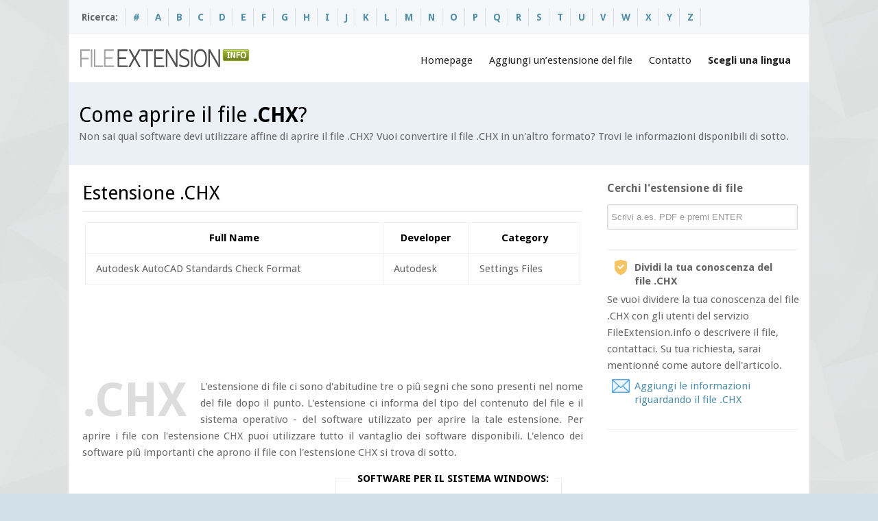

--- FILE ---
content_type: text/html; charset=UTF-8
request_url: https://it.fileextension.info/file/chx
body_size: 5321
content:

<!DOCTYPE html>
	<html dir="ltr" lang="it">
	<head>
	<meta charset="UTF-8" />
	<meta name="viewport" content="width=device-width, initial-scale=1.0">	
	<title>Apertura Dell'estensione Di File CHX. Software Al Servizio Dei File CHX.</title>
	<meta name="description" content="Estensione Di File CHX. Sulla Pagina Puoi Trovare Le Informazioni Come Aprire Il File CHX, E Anche Un'elenco Aggiornato Delle Applicazioni Popolari Al Servizio Del File CHX.">
    <link rel="shortcut icon" href="/favicon.ico" />	
	<link rel="alternate" hreflang="en" href="https://fileextension.info/file/chx" />
	<link rel="alternate" hreflang="de" href="https://de.fileextension.info/file/chx" />
	<link rel="alternate" hreflang="es" href="https://es.fileextension.info/file/chx" />
	<link rel="alternate" hreflang="fr" href="https://fr.fileextension.info/file/chx" />
	<link rel="canonical" hreflang="it" href="https://it.fileextension.info/file/chx" />
	<link rel="alternate" hreflang="ja" href="https://ja.fileextension.info/file/chx" />
	<link rel="stylesheet" type="text/css" media="all" href="/css/style.css" />
	<link rel="stylesheet" type="text/css" media="all" href="/css/sf_menu.css" />
	<link rel="stylesheet" type="text/css" media="all" href="/css/screen.css" />
	<link rel='stylesheet' type='text/css' media='all'  href='/js/lightbox/themes/default/jquery.lightbox.css?ver=3.3.1' />		
	<script type='text/javascript' src='/js/jquery-1.7.1.min.js'></script>
	<script type='text/javascript' src='/js/jquery.easing.1.3.js'></script>
	<script type='text/javascript' src='/js/superfish.js'></script>
	<script type='text/javascript' src='/js/hoverIntent.js'></script>
	<script type='text/javascript' src='/js/jquery.tools.min.js'></script>
	<script type='text/javascript' src='/js/jquery.preloadify.min.js'></script>
	<script type='text/javascript' src='/js/lightbox/jquery.lightbox.js?ver=3.3.1'></script>		
	<script type='text/javascript' src="/js/jquery.mobilemenu.js"></script>
	<script type="text/javascript" src="/js/sys_custom.js"></script>
     <script type="text/javascript">
            $(document).ready(function(){
                    $('.g-plusone').attr('data-size', 'medium');
                    $('.g-plusone').attr('data-href', 'https://fileextension.info');	
                    $('.fb-like').attr('data-href', 'https://fileextension.info');										
                    $('.fb-like').attr('data-send', 'false');
                    $('.fb-like').attr('data-layout', 'button_count');
                    $('.fb-like').attr('data-width', '90');
                    $('.twitter-share-button').attr('data-url', 'https://fileextension.info');															
                    $('.twitter-share-button').attr('data-count', 'none');					

            });
     </script> 
				
    <script type="text/javascript" src="https://apis.google.com/js/plusone.js"></script>	 
	<script type="text/javascript">(function(d, s, id) {
	var js, fjs = d.getElementsByTagName(s)[0];
	if (d.getElementById(id)) return;
	js = d.createElement(s); js.id = id;
	js.src = "//connect.facebook.net/en_US/all.js#xfbml=1";
	fjs.parentNode.insertBefore(js, fjs);
	}(document, 'script', 'facebook-jssdk'));</script>	
	<link href='https://fonts.googleapis.com/css?family=Droid+Sans:400,700' rel='stylesheet' type='text/css'> 
	<link href='https://fonts.googleapis.com/css?family=Lato' rel='stylesheet' type='text/css'> 
	
	<!--[if lt IE 9]>
	<script src="https://css3-mediaqueries-js.googlecode.com/svn/trunk/css3-mediaqueries.js"></script>
	<script src="js/html5.js"></script>
	<![endif]-->

	<!--[if IE 8]>
	<link rel="stylesheet" type="text/css" media="all" href="/css/ie.css" />
	<![endif]-->
	
	</head>
	<body>
	<div id="boxed" class="rightsidebar">
	
		<div id="wrapper">

			<section id="topbar">
				<div class="inner">
				
					<div class="topleft">
						<ul class="links">
							<li style="margin-left:-7px;">Ricerca:</li>
												<li><a href="/browse/1" title="#"><b>#</b></a></li>
												<li><a href="/browse/a" title="A"><b>A</b></a></li>
												<li><a href="/browse/b" title="B"><b>B</b></a></li>
												<li><a href="/browse/c" title="C"><b>C</b></a></li>
												<li><a href="/browse/d" title="D"><b>D</b></a></li>
												<li><a href="/browse/e" title="E"><b>E</b></a></li>
												<li><a href="/browse/f" title="F"><b>F</b></a></li>
												<li><a href="/browse/g" title="G"><b>G</b></a></li>
												<li><a href="/browse/h" title="H"><b>H</b></a></li>
												<li><a href="/browse/i" title="I"><b>I</b></a></li>
												<li><a href="/browse/j" title="J"><b>J</b></a></li>
												<li><a href="/browse/k" title="K"><b>K</b></a></li>
												<li><a href="/browse/l" title="L"><b>L</b></a></li>
												<li><a href="/browse/m" title="M"><b>M</b></a></li>
												<li><a href="/browse/n" title="N"><b>N</b></a></li>
												<li><a href="/browse/o" title="O"><b>O</b></a></li>
												<li><a href="/browse/p" title="P"><b>P</b></a></li>
												<li><a href="/browse/q" title="Q"><b>Q</b></a></li>
												<li><a href="/browse/r" title="R"><b>R</b></a></li>
												<li><a href="/browse/s" title="S"><b>S</b></a></li>
												<li><a href="/browse/t" title="T"><b>T</b></a></li>
												<li><a href="/browse/u" title="U"><b>U</b></a></li>
												<li><a href="/browse/v" title="V"><b>V</b></a></li>
												<li><a href="/browse/w" title="W"><b>W</b></a></li>
												<li><a href="/browse/x" title="X"><b>X</b></a></li>
												<li><a href="/browse/y" title="Y"><b>Y</b></a></li>
												<li><a href="/browse/z" title="Z"><b>Z</b></a></li>
													</ul>
					</div>
					
					<div class="topright">
				
					
					</div>				
				</div>
			</section>
			
			<header id="header">
				<div class="inner">
					<div class="logo">
						<a href="/"><img src="/images/logo.png" alt="logo" /></a>			
					</div>					
					<div class="menu">
						<ul class="sf-menu">
							<li><a href="/">Homepage</a>
							<li><a href="/page/submit">Aggiungi un’estensione del file</a></li>
							<li><a href="/page/contact">Contatto</a></li>							
							<li><a href="#" style="font-weight:bold;">Scegli una lingua</a>
								<ul class="sub-menu">
									<li><a href="https://fileextension.info/file/chx">File extension .CHX</a></li>
									<li><a href="https://de.fileextension.info/file/chx">Dateiendung .CHX</a></li>
									<li><a href="https://ja.fileextension.info/file/chx">.CHXファイルの拡張子</a></li>                
									<li><a href="https://fr.fileextension.info/file/chx">Extension de fichier .CHX</a></li>
									<li><a href="https://es.fileextension.info/file/chx">Extension de archivo .CHX</a></li>
									<li><a href="https://it.fileextension.info/file/chx">Estensione del file .CHX</a></li>
								</ul>
							</li>
						</ul>
					</div>			
				</div>
			</header>			
			<section id="subheader">
				<div class="inner">
					<div class="subtitle">
						<h1>Come aprire il file <strong>.CHX</strong>?</h1>
					</div>
					<div class="subdesc">
						<p>Non sai qual software devi utilizzare affine di aprire il file .CHX? Vuoi convertire il file .CHX in un'altro formato? Trovi le informazioni disponibili di sotto.</p>
					</div>
				</div>
			</section>			
			<section class="pagemid">
				<div class="inner">
					
					<div id="main">
						<div class="entry-content">
							<h2 class="extension">Estensione .CHX</h2>	
							<table class="fancy_table">
							<thead>
								<tr>
									<th scope="col">Full Name</th>
									<th scope="col">Developer</th>
									<th scope="col">Category</th>
								</tr>
							</thead>
							<tbody><tr>
								<td>Autodesk AutoCAD Standards Check Format</td>
								<td>Autodesk</td>
								<td>Settings Files</td>								
							</tr>
							</tbody></table>		
							<div style="margin-bottom:20px;">
								<script async src="https://pagead2.googlesyndication.com/pagead/js/adsbygoogle.js?client=ca-pub-9437218255104925"
									 crossorigin="anonymous"></script>
								<!-- feinfo-728 -->
								<ins class="adsbygoogle"
									 style="display:inline-block;width:728px;height:90px"
									 data-ad-client="ca-pub-9437218255104925"
									 data-ad-slot="8997123192"></ins>
								<script>
									 (adsbygoogle = window.adsbygoogle || []).push({});
								</script>							
							</div>
							<div style="text-align:justify;"><span class="dropcap3">.CHX</span>
							
							L'estensione di file ci sono d'abitudine tre o piû segni che sono presenti nel nome del file dopo il punto. L'estensione ci informa del tipo del contenuto del file e il sistema operativo - del software utilizzato per aprire la tale estensione. Per aprire i file con l'estensione CHX puoi utilizzare tutto il vantaglio dei software disponibili.  L'elenco dei software piû importanti che aprono il file con l'estensione CHX si trova di sotto.							</div>
							<div class="one_half" style="width:340px;padding-top:23px;"> 
								<script type="text/javascript">
									google_ad_client = "ca-pub-9437218255104925";
									google_ad_slot = "7246621214";
									google_ad_width = 336;
									google_ad_height = 280;
								</script>
								<!-- fileextension 336 -->
								<script type="text/javascript"
								src="//pagead2.googlesyndication.com/pagead/show_ads.js">
								</script>
							</div>
												
	
							<div class="one_half last" style="width:330px;">
						
							<div class="legend1">
									<h5>Software per il sistema <b>WINDOWS</b>:</h5>
										<ul class="list-bullet1 black" style="margin-top:15px;margin-left:20px;">
		
           <li><img src="https://fileextension.info/vendor_image/autodesk-autocad-2014.png" class="sico" alt="AutoCAD"> <a href="/programs/autocad" title="AutoCAD">AutoCAD</a> </li>
										</ul>
							</div>
			
	
								
							</div>
												
							<p style="text-align:justify;">Dopo aver istallato il software richiesto, il sistema operativo collega d'abitudine il tipo dei file non conosciuti (in questo caso .CHX) alla nuova applicazione in modo autonomo. Se non riesce a farlo, puoi aiutare un po' il sistema, scegliendo il software con il quale bisogna sempre aprire i file con l'estensione .CHX. <br><br> Scegliendo il software puoi anche scegliere l'opzione dell'utilizzo di questo software ogni volta per il sistema. <br><br> <span class="icon_alert" style="font-weight:bold;">Non sbagli!</span> <br>E meglio di verificare per la prima volta se il file.CHX applicazione è leggibile e se è aperto in modo che permette di servirci in modo libero.  Se tutto va bene, bisogna scegliere questa opzione per aprire il file con l'estensione .CHX per la volta seguente. Se il file non si apre in modo corretto, devi cercare un'altro software che permette di aprire i file con l'estensione  .CHX. Scegli un'altro software del nostro elenco per istallarlo sul tuo computer. Dopo aver istallato il file devi ripetare l'apertura di controllo del file .CHX. Di quando in quando devi ripetae la tale operazione molte volte. </p>
							<div>
								<script async src="https://pagead2.googlesyndication.com/pagead/js/adsbygoogle.js?client=ca-pub-9437218255104925"
									 crossorigin="anonymous"></script>
								<!-- feinfo-728 -->
								<ins class="adsbygoogle"
									 style="display:inline-block;width:728px;height:90px"
									 data-ad-client="ca-pub-9437218255104925"
									 data-ad-slot="8997123192"></ins>
								<script>
									 (adsbygoogle = window.adsbygoogle || []).push({});
								</script>							
							</div>							
							<div class="divider_line"></div>						
							
							<h3>Altre indicazioni</h3>
							<p>Se nessuno di nostri software al servizio del file .CHX non è adattato ai tuoi bisogni, cerchi di ricercare in altri siti Internet. Comunque non sbagli di non scaricare i software che "aprono ogni tipo dei file". Il tale tipo delle applicazioni ha una funzionalità molto limitatae può caricarti di qualche dieci di dollari per causa dell'acquisto della licenza.<br><br>
							Nella maggioranza dei casi puoi trovare<strong>un software destinato al servizio del file .CHX</strong>, o di un altro formato dei file. Di più, un tale software può essere gratuito e avere la funzionalità (nell'ambito del file .CHX) estensa al massimo.<br><br>
							<span class="icon_accept" style="font-weight:bold;">Bisogna verificare</span>
							<ul>
								<li>se il file .CHX non contiene gli errori</li><li>o se è stato copiato (o scaricato tra il motore di ricerca) nel totale</li>							</ul>
							La più semplice risoluzione di questo problema consiste a scaricare il file .CHX ancora una volta della stessa risorsa nell'Internet (o a cercare un'altra risorsa). Se hai acquistato il file di un'altra persona, chiedi di inviarlo ancora una volta. Se il file è coppiato di un lettore, devi ripetare questa operazione.							
							<div class="divider_line"></div>					
							
							<h3>Autore delle indicazioni</h3>
							
								<div class="teamMember">
									<img src="/images/author_1.jpg" alt="img" class="vcard" />
									<div class="info">
										<h5>Mr B. Adam</h5> 
										<p><strong>Autore delle raccommandazioni / Fondatore di FileExtension.info</strong><br>Passionnato delle technologie moderne, auitando a risolvere i problemi con i file.</p>
										<p>Hai le suggestioni riguardando il sito?</p>
										<span class="icon_email">contact @ fileextension.info</span>
										<a href="/page/contact"><span class="icon_email">utilizzi il modulo</span></a>
									</div>
								</div>
						</div>
					</div>
						
					<div id="sidebar">
						<div class="widget-area">
							<aside class="syswidget textwidget">
							<h3 class="widget-title">Cerchi l'estensione di file</h3>
							<form id="search-box" method="post" style="margin-bottom:10px;">
								<div class="search-box">
									<input name="search" type="text" value="Scrivi a.es. PDF e premi ENTER" onBlur="if(this.value=='') this.value='Scrivi a.es. PDF e premi ENTER'" onFocus="if(this.value =='Scrivi a.es. PDF e premi ENTER' ) this.value=''" />
									<a onClick="document.getElementById('form-top').submit()"></a>									
								</div>
							</form>								
							</aside>						
							<div class="divider_line_sidebar"></div>							
							<span class="icon_favourites" style="font-weight:bold;">Dividi la tua conoscenza del file .CHX</span>
							<p>Se vuoi dividere la tua conoscenza del file .CHX con gli utenti del servizio FileExtension.info o descrivere il file, contattaci. Su tua richiesta, sarai mentionné come autore dell'articolo. <a href="#"><span class="icon_email">Aggiungi le informazioni riguardando il file .CHX</span></a></p>
							<div class="divider_line_sidebar"></div>														
								<script async src="//pagead2.googlesyndication.com/pagead/js/adsbygoogle.js"></script>
								<!-- fileextension responsive -->
								<ins class="adsbygoogle"
									 style="display:block"
									 data-ad-client="ca-pub-9437218255104925"
									 data-ad-slot="2676820811"
									 data-ad-format="auto"></ins>
								<script>
								(adsbygoogle = window.adsbygoogle || []).push({});
								</script>								
							<div class="divider_line_sidebar"></div>														
							<aside class="syswidget">
								<h3 class="widget-title">Estensioni similari di file <span></span></h3>
								<ul>
															<li><a href="/file/chrparams" title="Come aprire il file .CHRPARAMS?">Estensione <strong>.CHRPARAMS</strong></a></li>
															<li><a href="/file/chg" title="Come aprire il file .CHG?">Estensione <strong>.CHG</strong></a></li>
															<li><a href="/file/chq" title="Come aprire il file .CHQ?">Estensione <strong>.CHQ</strong></a></li>
															<li><a href="/file/chtml" title="Come aprire il file .CHTML?">Estensione <strong>.CHTML</strong></a></li>
															<li><a href="/file/chp" title="Come aprire il file .CHP?">Estensione <strong>.CHP</strong></a></li>
																							
								</ul>
							</aside>
										
						</div>
					</div>		
				</div>
			</section>
		
			<footer id="footer">
									
				<div class="inner">
					
					<div class="two_fifth">
						<div class="footer_left">
							<div class="syswidget widget_text">
								<img src="/images/footer_logo.png" alt="logo" class="bottom20" />
								<p>&copy; Copyright 2014-2026 All Rights Reserved</p>
								<p>Designed &amp; Developed by <a href="http://www.fileextension.info">fileextension.info</a></p>
							</div>
						</div>
					</div>						
					<div class="three_fifth last">
						<div class="footer_right">
						<div class="one_third">
							<div class="syswidget">

								<h3 class="widget-title">Visto recentemente<span></span></h3>			
								<ul>
																	<li><a href="/file/chx">Estensione <strong>.CHX</strong></a></li>
																	<li><a href="/file/graphml">Estensione <strong>.GRAPHML</strong></a></li>
																	<li><a href="/file/camm">Estensione <strong>.CAMM</strong></a></li>
																	<li><a href="/file/wxp">Estensione <strong>.WXP</strong></a></li>
																	<li><a href="/file/p17">Estensione <strong>.P17</strong></a></li>
																										
								</ul>

							</div>
						</div>
						
						<div class="one_third">
							<div class="syswidget">

								<h3 class="widget-title">Meta<span></span></h3>			
								<ul>
									<li><a href="https://transparencyreport.google.com/safe-browsing/search?url=https:%2F%2Ffileextension.info">La pagina è sicura.</a></li>		
								</ul>

							</div>
						</div>
						
						<div class="one_third last">
							<div class="syswidget">

								<h3 class="widget-title">Contatto<span></span></h3>			
								<ul>
									<li><a href="/page/contact">Modulo di contatto</a></li>
									<li><a href="/page/submit">Aggiungi un’estensione del file</a></li>																	
								</ul>

							</div>
						</div>						
						</div>
					</div>
				<div class="divider_line"></div>
				</div>			
			</footer>		
		</div>
	</div>
	<script type="text/javascript" src="//s7.addthis.com/js/300/addthis_widget.js#pubid=ra-54b28be2532ea673" async="async"></script>
	<script>
	  (function(i,s,o,g,r,a,m){i['GoogleAnalyticsObject']=r;i[r]=i[r]||function(){
	  (i[r].q=i[r].q||[]).push(arguments)},i[r].l=1*new Date();a=s.createElement(o),
	  m=s.getElementsByTagName(o)[0];a.async=1;a.src=g;m.parentNode.insertBefore(a,m)
	  })(window,document,'script','//www.google-analytics.com/analytics.js','ga');

	  ga('create', 'UA-55917516-1', 'auto');
	  ga('send', 'pageview');

	</script>	
	</body>
	</html>

--- FILE ---
content_type: text/html; charset=utf-8
request_url: https://www.google.com/recaptcha/api2/aframe
body_size: 270
content:
<!DOCTYPE HTML><html><head><meta http-equiv="content-type" content="text/html; charset=UTF-8"></head><body><script nonce="kJzIpXy8q3EPHUkKDaENVQ">/** Anti-fraud and anti-abuse applications only. See google.com/recaptcha */ try{var clients={'sodar':'https://pagead2.googlesyndication.com/pagead/sodar?'};window.addEventListener("message",function(a){try{if(a.source===window.parent){var b=JSON.parse(a.data);var c=clients[b['id']];if(c){var d=document.createElement('img');d.src=c+b['params']+'&rc='+(localStorage.getItem("rc::a")?sessionStorage.getItem("rc::b"):"");window.document.body.appendChild(d);sessionStorage.setItem("rc::e",parseInt(sessionStorage.getItem("rc::e")||0)+1);localStorage.setItem("rc::h",'1769025822937');}}}catch(b){}});window.parent.postMessage("_grecaptcha_ready", "*");}catch(b){}</script></body></html>

--- FILE ---
content_type: application/javascript
request_url: https://it.fileextension.info/js/jquery.preloadify.min.js
body_size: 931
content:
// JavaScript Document

$(function($){

$.fn.preloadify = function(options){
	
	var defaults = {
		             delay:0,
					 imagedelay:0,
					 mode:"parallel",
					 preload_parent:"a",
					 check_timer:200,
					 ondone:function(){  },
					 oneachload:function(image){  },
					 fadein:700 ,
					 force_icon:false
					};
	
	// variables declaration and precaching images and parent container
	 var options = $.extend(defaults, options),
		 parent = $(this),
		 timer,i=0,j=options.imagedelay,counter=0,images = parent.find("img").css({display:"block",visibility:"hidden",opacity:0}),
		 checkFlag = [],
		 imagedelayer = function(image,time){
			
			$(image).css("visibility","visible").delay(time).animate({opacity:1},options.fadein,function(){ $(this).parent().removeClass("preloader");  });
			
			};
		
		
		
	// add preloader to parent or wrap anchor depending on option	
	images.each(function(){
		
		if($(this).parent(options.preload_parent).length==0)
		$(this).wrap("<a class='preloader' />");
		else
		$(this).parent().addClass("preloader");
		
		checkFlag[i++] = false;
				
		});
	
	
	
	
	// convert into image array
	
	images = $.makeArray(images);
	counter = 0;
	
	
	// function to show image 
	function showimage(i)
	{
		if(checkFlag[i]==false)
			{
				counter++; 
				options.oneachload(images[i]);
				checkFlag[i] = true;
			}
				
		if(options.imagedelay==0&&options.delay==0)
			$(images[i]).css("visibility","visible").animate({opacity:1},700);
		else if(options.delay==0)
		{
			imagedelayer(images[i],j);
			j += options.imagedelay;
		}
		else if(options.imagedelay==0)
		{
			imagedelayer(images[i],options.delay);
			
		}
		else
		{
			imagedelayer(images[i],(options.delay+j));
			j += options.imagedelay;
		}
				
	}
	
	// 	preload images parallel
	function preload_parallel()
	{
		for(i=0;i<images.length;i++)
		{
			if(images[i].complete==true)
			{
				showimage(i);
			 
			}
		}
	}
	
	// shows images based on index with respect to parent container
	function preload_sequential()
	{
		
			if(images[i].complete==true)
			{
				showimage(i);
				 i++;
			}
	}
	
	i=0;j=options.imagedelay;
	// keep on checking after predefined time, if image is loaded
	function init(){
	timer = setInterval(function(){
		
		if(counter>=checkFlag.length)
		{
			
			clearInterval(timer);
			options.ondone();
			for(i=0;i<images.length;i++)
			{
				if($(images[i]).parent().hasClass('preloader'))
				{
					$(images[i]).css({"visibility":"visible", opacity:1	});
				    $(images[i]).parent().removeClass('preloader');
				}
			
			}
			return;
		}
		
		
		if(options.mode=="parallel")
		preload_parallel();
		else
		preload_sequential();
		
		},options.check_timer);
		
	}
	
  if(options.force_icon==true){	
  var src = $(".preloader").css("background-image");
 
	var pattern = /url\(|\)|"|'/g;
	src = src.replace(pattern,'');
	
	
	var icon = jQuery("<img />",{
		
		id : 'loadingicon' ,
		src : src
		
		}).hide().appendTo("body");
	
	timer = setInterval(function(){
		
		if(icon[0].complete==true)
		{
			clearInterval(timer);
			setTimeout(function(){ init(); },options.check_timer);
			 icon.remove();
			return;
		}
		
		},50);
		
	
  }
  else
	init();
	
	
	
	}
	
})


/* ------------------- End of plugin -------------------- */